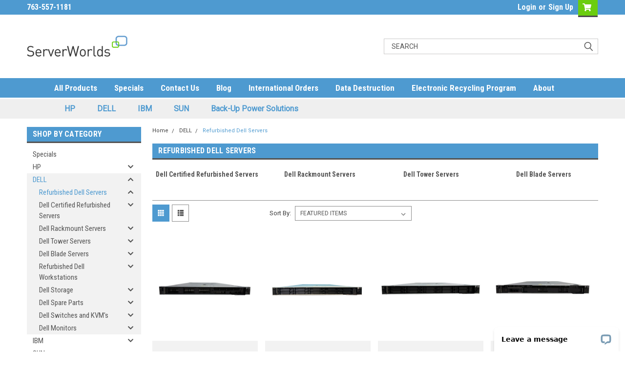

--- FILE ---
content_type: application/javascript; charset=UTF-8
request_url: https://api.livechatinc.com/v3.6/customer/action/get_dynamic_configuration?x-region=us-south1&license_id=1577721&client_id=c5e4f61e1a6c3b1521b541bc5c5a2ac5&url=https%3A%2F%2Fserverworlds.com%2Fdell-servers%2F&channel_type=code&jsonp=__0h4insud3wsi
body_size: 247
content:
__0h4insud3wsi({"organization_id":"01e63ab4-9b5c-401d-8719-976b2e775eef","livechat_active":true,"livechat":{"group_id":0,"client_limit_exceeded":false,"domain_allowed":true,"config_version":"4832.0.12.132.24.15.13.14.11.8.9.15.2","localization_version":"6bb83031e4f97736cbbada081b074fb6_809a7ba97a0f9856122f0f8430e0a3f2","language":"en"},"default_widget":"livechat"});